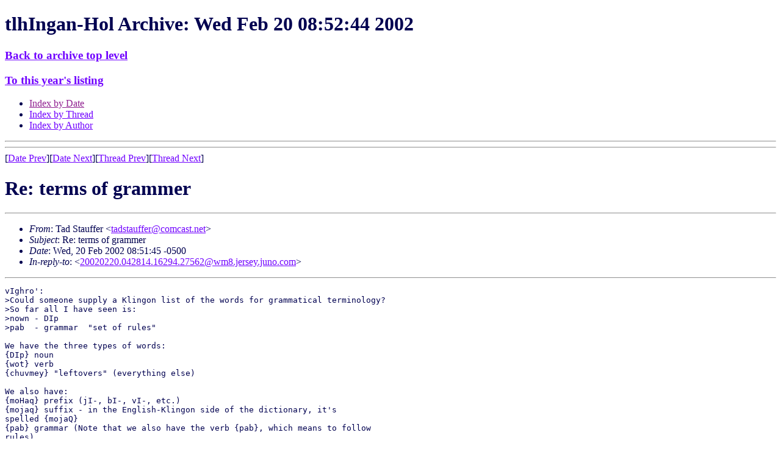

--- FILE ---
content_type: text/html
request_url: https://www.kli.org/tlhIngan-Hol/2002/February/msg00444.html
body_size: 3048
content:
<!-- MHonArc v2.4.9 -->
<!--X-Subject: Re: terms of grammer -->
<!--X-From-R13: Fnq Egnhssre <gnqfgnhssreNpbzpnfg.arg> -->
<!--X-Date: 20 Feb 2002 13:52:44 &#45;0000 -->
<!--X-Message-Id: 5.1.0.14.2.20020220083318.00a890c0@mail.comcast.net -->
<!--X-Content-Type: text/plain -->
<!--X-Reference: 20020220.042814.16294.27562@wm8.jersey.juno.com -->
<!--X-Head-End-->
<!DOCTYPE HTML PUBLIC "-//W3C//DTD HTML 4.01 Transitional//EN" "http://www.w3.org/TR/html4/loose.dtd">
<HTML>
<HEAD>
<TITLE> Re: terms of grammer</TITLE>
<LINK REL='stylesheet' title='Normal Style' HREF='/klistyle.css'>
<link rel='alternate stylesheet' title='Testing only!' href='/altstyle1.css'>
<link rel="SHORTCUT ICON" href="/favicon.ico">
<link rel="ICON" href="/favicon.ico">
<meta http-equiv="Content-Type" content="text/html; charset=iso-8859-1">
<LINK REV='made' HREF='http://www.mhonarc.org/'>
<link rel="contents" href="/#sitemap" title="Site Map">
<link rel="bookmark" href="/wiki/" title="KLI Wiki">
<link rel="bookmark" href="/tlhIngan-Hol/" title="Email Archives">
<link rel="glossary" href="/tlh/newwords.html" title="New Klingon Words">
<link rel="up" title="Index of this month" href="./">
<link rel="top" href="/tlhIngan-Hol/" title="Archive Top Level">
<link rel="search" href="/cgi-bin/webglimpse.cgi" title="Search the Archives">
<link rel="last" href="/tlhIngan-Hol//current/" title="Latest Month">

<link rel='stylesheet' id='google-webfonts-css'  href='http://fonts.googleapis.com/css?family=Ubuntu%3A300%2C400%2C700%7C&#038;subset=latin%2Clatin-ext&#038;ver=3.8.1' type='text/css' media='all' />
<link rel='stylesheet' id='bootstrap-css'  href='http://www.kli.org/wp-content/themes/firmasite/assets/themes/simplex/bootstrap.min.css?ver=3.8.1' type='text/css' media='all' />
<link rel='stylesheet' id='firmasite-style-css'  href='http://www.kli.org/wp-content/themes/firmasite/style.css?ver=3.8.1' type='text/css' media='all' />
</HEAD>
<BODY  text="#000050" link="#7000ff"
 alink="#ff0000" vlink="#902090">

<H1>tlhIngan-Hol Archive: Wed Feb 20 08:52:44 2002</H1>
<h3><A HREF="/tlhIngan-Hol/">Back to archive top level</A></h3>
<H3><A HREF="../">To this year's listing</A></H3>
<UL>
<LI><A HREF="">Index by Date</A>
<LI><A HREF="thread.html">Index by Thread</A>
<LI><A HREF="author.html">Index by Author</A>
</UL>
<HR>
<!--X-Body-Begin-->
<!--X-User-Header-->
<!--X-User-Header-End-->
<!--X-TopPNI-->
<HR>
[<a href="msg00443.html">Date Prev</a>][<a href="msg00445.html">Date Next</a>][<a href="msg00441.html">Thread Prev</a>][<a href="msg00442.html">Thread Next</a>]

<!--X-TopPNI-End-->
<!--X-MsgBody-->
<!--X-Subject-Header-Begin-->
<h1>Re: terms of grammer</h1>
<hr>
<!--X-Subject-Header-End-->
<!--X-Head-of-Message-->
<ul>
<li><em>From</em>: Tad Stauffer &lt;<A HREF="/cdn-cgi/l/email-protection#c6b2a7a2b5b2a7b3a0a0a3b486a5a9aba5a7b5b2e8a8a3b2"><span class="__cf_email__" data-cfemail="4b3f2a2f383f2a3e2d2d2e390b282426282a383f65252e3f">[email&#160;protected]</span></A>&gt;</li>
<li><em>Subject</em>: Re: terms of grammer</li>
<li><em>Date</em>: Wed, 20 Feb 2002 08:51:45 -0500</li>
<li><em>In-reply-to</em>: &lt;<a href="msg00441.html"><span class="__cf_email__" data-cfemail="b082808082808282809e8084828881849e81868289849e8287858682f0c7dd889edad5c2c3d5c99edac5dedf9ed3dfdd">[email&#160;protected]</span></a>&gt;</li>
</ul>
<!--X-Head-of-Message-End-->
<!--X-Head-Body-Sep-Begin-->
<hr>
<!--X-Head-Body-Sep-End-->
<!--X-Body-of-Message-->
<pre>
vIghro':
&gt;Could someone supply a Klingon list of the words for grammatical terminology?
&gt;So far all I have seen is:
&gt;nown - DIp
&gt;pab  - grammar  &quot;set of rules&quot;

We have the three types of words:
{DIp} noun
{wot} verb
{chuvmey} &quot;leftovers&quot; (everything else)

We also have:
{moHaq} prefix (jI-, bI-, vI-, etc.)
{mojaq} suffix - in the English-Klingon side of the dictionary, it's 
spelled {mojaQ}
{pab} grammar (Note that we also have the verb {pab}, which means to follow 
rules)
{lengwI'} rover (Rovers are the verb suffixes -Qo', -be', -qu', -Ha'. Only 
-be' and -qu' can actually &quot;rove&quot;, however.)
{rom} accord/agreement. For example, verb prefixes have to agree with the 
subject/object (i.e., follow the rule of {rom}):
{'oH vIlegh jIH} &quot;I see it&quot; - this prefix/subject/object combination 
follows the rule of {rom}.
{'oH mulegh jIH} &quot;I sees it&quot; - this prefix doesn't agree with the 
subject/object, and thus is ungrammatical.


- taD

</pre>

<!--X-Body-of-Message-End-->
<!--X-MsgBody-End-->
<!--X-Follow-Ups-->
<hr>
<!--X-Follow-Ups-End-->
<!--X-References-->
<ul><li><strong>References</strong>:
<ul>
<li><strong><a name="00441" href="msg00441.html">terms of grammer</a></strong>
<ul><li><em>From:</em> <a href="/cdn-cgi/l/email-protection" class="__cf_email__" data-cfemail="6b04050e1a1f080a1f2b011e050445080406">[email&#160;protected]</a></li></ul></li>
</ul></li></ul>
<!--X-References-End-->
<!--X-BotPNI-->
<HR>
<UL>
<li>Prev by Date:
<strong><a href="msg00443.html">Klingon WOTD: veH (n)</a></strong>
</li>
<li>Next by Date:
<strong><a href="msg00445.html">re:  vengwIjDaq jInoylaw'</a></strong>
</li>

<li>Prev by thread:
<strong><a href="msg00441.html">terms of grammer</a></strong>
</li>
<li>Next by thread:
<strong><a href="msg00442.html">Re: Kronos - Moons?</a></strong>
</li>

<LI>Index(es):
<UL>
<LI><A HREF="#00444"><STRONG>Date</STRONG></A></LI>
<LI><A HREF="thread.html#00444"><STRONG>Thread</STRONG></A></LI>
<LI><A HREF="author.html#00444"><STRONG>Author</STRONG></A></LI>
</UL>
</LI>
</UL>

<!--X-BotPNI-End-->
<!--X-User-Footer-->
<!--X-User-Footer-End-->
<h3><A HREF="/tlhIngan-Hol/">Back to archive top level</A></h3>
<HR>

<script data-cfasync="false" src="/cdn-cgi/scripts/5c5dd728/cloudflare-static/email-decode.min.js"></script><script src="http://www.kli.org/wp-content/plugins/advanced-iframe/js/ai_external.js" type="1b8d33627d71ed056872c3e4-text/javascript"></script>
<script src="/cdn-cgi/scripts/7d0fa10a/cloudflare-static/rocket-loader.min.js" data-cf-settings="1b8d33627d71ed056872c3e4-|49" defer></script><script>(function(){function c(){var b=a.contentDocument||a.contentWindow.document;if(b){var d=b.createElement('script');d.innerHTML="window.__CF$cv$params={r:'9c80ed2f0e00c235',t:'MTc3MDExMTIwMw=='};var a=document.createElement('script');a.src='/cdn-cgi/challenge-platform/scripts/jsd/main.js';document.getElementsByTagName('head')[0].appendChild(a);";b.getElementsByTagName('head')[0].appendChild(d)}}if(document.body){var a=document.createElement('iframe');a.height=1;a.width=1;a.style.position='absolute';a.style.top=0;a.style.left=0;a.style.border='none';a.style.visibility='hidden';document.body.appendChild(a);if('loading'!==document.readyState)c();else if(window.addEventListener)document.addEventListener('DOMContentLoaded',c);else{var e=document.onreadystatechange||function(){};document.onreadystatechange=function(b){e(b);'loading'!==document.readyState&&(document.onreadystatechange=e,c())}}}})();</script><script defer src="https://static.cloudflareinsights.com/beacon.min.js/vcd15cbe7772f49c399c6a5babf22c1241717689176015" integrity="sha512-ZpsOmlRQV6y907TI0dKBHq9Md29nnaEIPlkf84rnaERnq6zvWvPUqr2ft8M1aS28oN72PdrCzSjY4U6VaAw1EQ==" data-cf-beacon='{"version":"2024.11.0","token":"5a3f08e495c44bd6b4c56c9aaef9a46b","server_timing":{"name":{"cfCacheStatus":true,"cfEdge":true,"cfExtPri":true,"cfL4":true,"cfOrigin":true,"cfSpeedBrain":true},"location_startswith":null}}' crossorigin="anonymous"></script>
</BODY>
</HTML>
